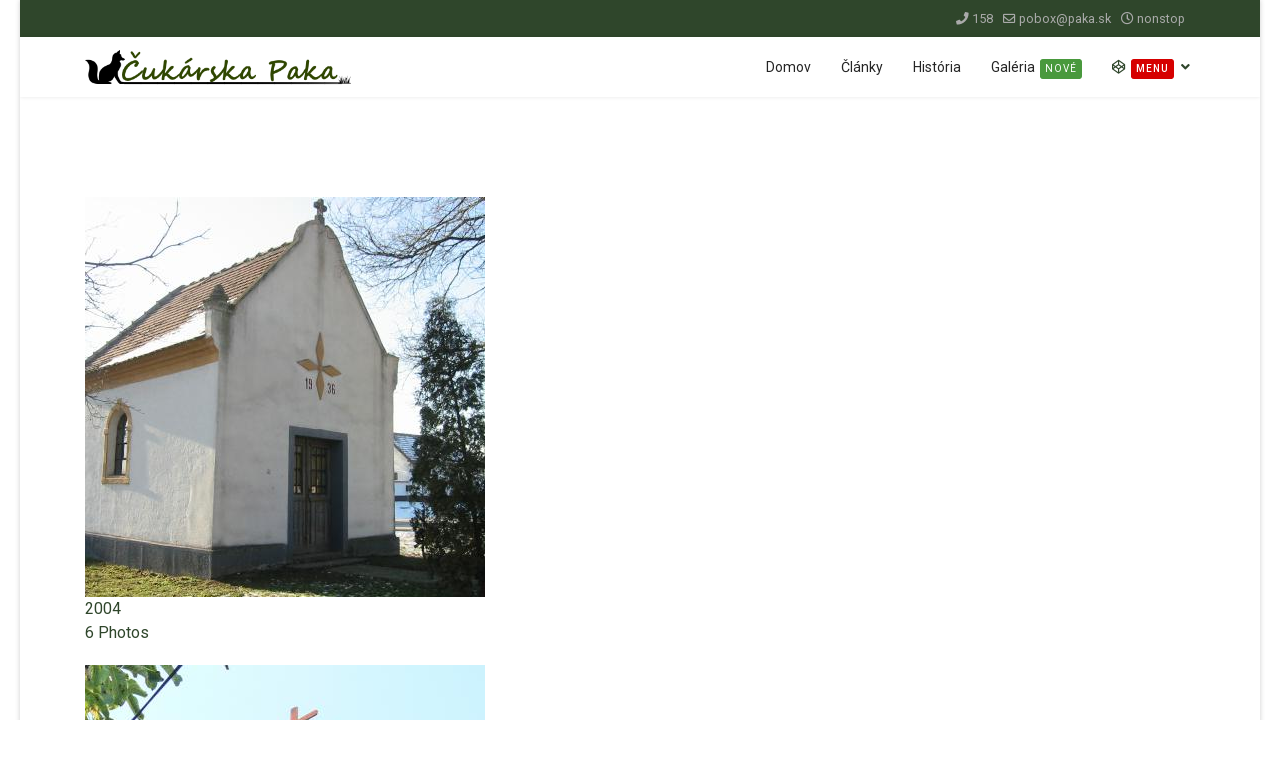

--- FILE ---
content_type: text/html; charset=utf-8
request_url: http://fedab.sk/index.php/mega/hlavne/galeria
body_size: 5167
content:

<!doctype html>
<html lang="en-gb" dir="ltr">
	<head>
		
		<meta name="viewport" content="width=device-width, initial-scale=1, shrink-to-fit=no">
		<meta charset="utf-8">
	<meta name="generator" content="Helix Ultimate - The Most Popular Joomla! Template Framework.">
	<title>Galéria</title>
	<link href="/images/favicon-16x16.png" rel="icon" type="image/vnd.microsoft.icon">
	<link href="http://fedab.sk/index.php/component/finder/search?format=opensearch&amp;Itemid=177" rel="search" title="OpenSearch Čukárska Paka" type="application/opensearchdescription+xml">
<link href="/media/vendor/awesomplete/css/awesomplete.css?1.1.5" rel="stylesheet" />
	<link href="/media/vendor/joomla-custom-elements/css/joomla-alert.min.css?0.2.0" rel="stylesheet" />
	<link href="/components/com_speasyimagegallery/assets/css/style-min.css" rel="stylesheet" />
	<link href="//fonts.googleapis.com/css?family=Roboto:100,100i,200,200i,300,300i,400,400i,500,500i,600,600i,700,700i,800,800i,900,900i&amp;subset=latin&amp;display=swap" rel="stylesheet" media="none" onload="media=&quot;all&quot;" />
	<link href="//fonts.googleapis.com/css?family=Overlock SC:100,100i,200,200i,300,300i,400,400i,500,500i,600,600i,700,700i,800,800i,900,900i&amp;subset=latin&amp;display=swap" rel="stylesheet" media="none" onload="media=&quot;all&quot;" />
	<link href="//fonts.googleapis.com/css?family=Noto Sans:100,100i,200,200i,300,300i,400,400i,500,500i,600,600i,700,700i,800,800i,900,900i&amp;subset=latin&amp;display=swap" rel="stylesheet" media="none" onload="media=&quot;all&quot;" />
	<link href="/templates/shaper_helixultimate/css/bootstrap.min.css" rel="stylesheet" />
	<link href="/plugins/system/helixultimate/assets/css/system-j4.min.css" rel="stylesheet" />
	<link href="/media/system/css/joomla-fontawesome.min.css?2937f12f473fd3befea56ba7cfb928cc" rel="stylesheet" />
	<link href="/templates/shaper_helixultimate/css/template.css" rel="stylesheet" />
	<link href="/templates/shaper_helixultimate/css/presets/preset7.css" rel="stylesheet" />
	<style>.speasyimagegallery-row {margin: -10px;}.speasyimagegallery-row .speasyimagegallery-album {padding: 10px;}@media only screen and (max-width : 992px) {.speasyimagegallery-row {margin: -7.5px;}.speasyimagegallery-row .speasyimagegallery-album {padding: 7.5px;}}@media only screen and (max-width : 768px) {.speasyimagegallery-row {margin: -5px;}.speasyimagegallery-row .speasyimagegallery-album {padding: 5px;}}</style>
	<style>body{font-family: 'Roboto', sans-serif;font-size: 16px;line-height: 1.56;text-decoration: none;}
@media (min-width:768px) and (max-width:991px){body{font-size: 14px;}
}
@media (max-width:767px){body{font-size: 13px;}
}
</style>
	<style>h1{font-family: 'Overlock SC', sans-serif;text-decoration: none;}
</style>
	<style>h2{font-family: 'Noto Sans', sans-serif;text-decoration: none;}
</style>
	<style>h3{font-family: 'Noto Sans', sans-serif;text-decoration: none;}
</style>
	<style>h4{font-family: 'Noto Sans', sans-serif;text-decoration: none;}
</style>
	<style>.logo-image {height:40px;}.logo-image-phone {height:40px;}</style>
	<style>@media(max-width: 992px) {.logo-image {height: 40px;}.logo-image-phone {height: 40px;}}</style>
	<style>@media(max-width: 576px) {.logo-image {height: 25px;}.logo-image-phone {height: 25px;}}</style>
	<style>#mod-speasyimagegallery-91 .speasyimagegallery-row {margin: -2.5px;}#mod-speasyimagegallery-91 .speasyimagegallery-row > div > .speasyimagegallery-gallery-item {padding: 2.5px;}@media only screen and (max-width : 992px) {#mod-speasyimagegallery-91 .speasyimagegallery-row {margin: -1.5px;}#mod-speasyimagegallery-91 .speasyimagegallery-row > div > .speasyimagegallery-gallery-item {padding: 1.5px;}}@media only screen and (max-width : 768px) {#mod-speasyimagegallery-91 .speasyimagegallery-row {margin: -1px;}#mod-speasyimagegallery-91 .speasyimagegallery-row > div > .speasyimagegallery-gallery-item {padding: 1px;}}</style>
<script src="/media/vendor/jquery/js/jquery.min.js?3.6.3"></script>
	<script src="/media/legacy/js/jquery-noconflict.min.js?04499b98c0305b16b373dff09fe79d1290976288"></script>
	<script type="application/json" class="joomla-script-options new">{"data":{"breakpoints":{"tablet":991,"mobile":480},"header":{"stickyOffset":"100"}},"joomla.jtext":{"MOD_FINDER_SEARCH_VALUE":"Search &hellip;","JLIB_JS_AJAX_ERROR_OTHER":"An error has occurred while fetching the JSON data: HTTP %s status code.","JLIB_JS_AJAX_ERROR_PARSE":"A parse error has occurred while processing the following JSON data:<br><code style=\"color:inherit;white-space:pre-wrap;padding:0;margin:0;border:0;background:inherit;\">%s<\/code>","ERROR":"Error","MESSAGE":"Message","NOTICE":"Notice","WARNING":"Warning","JCLOSE":"Close","JOK":"OK","JOPEN":"Open"},"finder-search":{"url":"\/index.php\/component\/finder\/?task=suggestions.suggest&format=json&tmpl=component&Itemid=177"},"system.paths":{"root":"","rootFull":"http:\/\/fedab.sk\/","base":"","baseFull":"http:\/\/fedab.sk\/"},"csrf.token":"92be3f8184aaa4750a543ec7e66ac07e"}</script>
	<script src="/media/system/js/core.min.js?576eb51da909dcf692c98643faa6fc89629ead18"></script>
	<script src="/media/vendor/bootstrap/js/bootstrap-es5.min.js?5.2.3" nomodule defer></script>
	<script src="/media/system/js/showon-es5.min.js?4773265a19291954f19755d6f2ade3ca7ed9022f" defer nomodule></script>
	<script src="/media/com_finder/js/finder-es5.min.js?14e4c7fdce4ca11c6d12b74bad128529a294b183" nomodule defer></script>
	<script src="/media/system/js/messages-es5.min.js?44e3f60beada646706be6569e75b36f7cf293bf9" nomodule defer></script>
	<script src="/media/vendor/bootstrap/js/popover.min.js?5.2.3" type="module"></script>
	<script src="/media/system/js/showon.min.js?bfc733e48a923aaffb3d959cd04f176bad7d7d52" type="module"></script>
	<script src="/media/vendor/bootstrap/js/toast.min.js?5.2.3" type="module"></script>
	<script src="/media/vendor/bootstrap/js/tab.min.js?5.2.3" type="module"></script>
	<script src="/media/vendor/bootstrap/js/scrollspy.min.js?5.2.3" type="module"></script>
	<script src="/media/vendor/bootstrap/js/dropdown.min.js?5.2.3" type="module"></script>
	<script src="/media/vendor/bootstrap/js/offcanvas.min.js?5.2.3" type="module"></script>
	<script src="/media/vendor/bootstrap/js/modal.min.js?5.2.3" type="module"></script>
	<script src="/media/vendor/bootstrap/js/collapse.min.js?5.2.3" type="module"></script>
	<script src="/media/vendor/bootstrap/js/carousel.min.js?5.2.3" type="module"></script>
	<script src="/media/vendor/bootstrap/js/button.min.js?5.2.3" type="module"></script>
	<script src="/media/vendor/bootstrap/js/alert.min.js?5.2.3" type="module"></script>
	<script src="/media/vendor/awesomplete/js/awesomplete.min.js?1.1.5" defer></script>
	<script src="/media/com_finder/js/finder.min.js?c8b55661ed62db937b8d6856090adf9258c4a0fc" type="module"></script>
	<script src="/media/system/js/messages.min.js?7425e8d1cb9e4f061d5e30271d6d99b085344117" type="module"></script>
	<script src="/templates/shaper_helixultimate/js/main.js"></script>
	<script src="/components/com_speasyimagegallery/assets/js/script-min.js"></script>
	<script src="/components/com_speasyimagegallery/assets/js/speasygallery-main.js"></script>
	<script>template="shaper_helixultimate";</script>
	</head>
	<body class="site helix-ultimate hu com_speasyimagegallery com-speasyimagegallery view-albums layout-default task-none itemid-131 en-gb ltr sticky-header layout-boxed offcanvas-init offcanvs-position-right">

		
					<div class="sp-pre-loader">
				<div class='sp-loader-clock'></div>			</div>
		
		<div class="body-wrapper">
			<div class="body-innerwrapper">
				
	<div class="sticky-header-placeholder"></div>
<div id="sp-top-bar">
	<div class="container">
		<div class="container-inner">
			<div class="row">
				<div id="sp-top1" class="col-lg-6">
					<div class="sp-column text-center text-lg-start">
																			
												
					</div>
				</div>

				<div id="sp-top2" class="col-lg-6">
					<div class="sp-column text-center text-lg-end">
						
													<ul class="sp-contact-info"><li class="sp-contact-phone"><span class="fas fa-phone" aria-hidden="true"></span> <a href="tel:158">158</a></li><li class="sp-contact-email"><span class="far fa-envelope" aria-hidden="true"></span> <a href="mailto:pobox@paka.sk">pobox@paka.sk</a></li><li class="sp-contact-time"><span class="far fa-clock" aria-hidden="true"></span> nonstop</li></ul>												
					</div>
				</div>
			</div>
		</div>
	</div>
</div>

<header id="sp-header">
	<div class="container">
		<div class="container-inner">
			<div class="row">
				<!-- Logo -->
				<div id="sp-logo" class="col-auto">
					<div class="sp-column">
						<div class="logo"><a href="/">
				<img class='logo-image '
					srcset='http://fedab.sk/images/cp-logo1.png 1x'
					src='http://fedab.sk/images/cp-logo1.png'
					height='40px'
					alt='Čukárska Paka'
				/>
				</a></div>						
					</div>
				</div>

				<!-- Menu -->
				<div id="sp-menu" class="col-auto flex-auto">
					<div class="sp-column d-flex justify-content-end align-items-center">
						<nav class="sp-megamenu-wrapper d-flex" role="navigation"><a id="offcanvas-toggler" aria-label="Menu" class="offcanvas-toggler-right d-flex d-lg-none" href="#"><div class="burger-icon" aria-hidden="true"><span></span><span></span><span></span></div></a><ul class="sp-megamenu-parent menu-animation-fade d-none d-lg-block"><li class="sp-menu-item"><a   href="/index.php"  >Domov</a></li><li class="sp-menu-item"><a   href="/index.php/blog"  >Články</a></li><li class="sp-menu-item"><a   href="/index.php/historia"  >História</a></li><li class="sp-menu-item"><a   href="/index.php/gallery"  >Galéria<span class="sp-menu-badge sp-menu-badge-right" style="background-color: #49993D;">Nové</span></a></li><li class="sp-menu-item sp-has-child active"><a   href="#"  ><span class="fab fa-codepen"></span><span class="sp-menu-badge sp-menu-badge-right" style="">Menu</span></a><div class="sp-dropdown sp-dropdown-main sp-dropdown-mega sp-menu-left" style="width: 100px;"><div class="sp-dropdown-inner"><div class="row"><div class="col-sm-12"><ul class="sp-mega-group"><li class="item-122 menu_item item-header"><a  class="sp-group-title" href="#"  >Hlavné</a><ul class="sp-mega-group-child sp-dropdown-items"><li class="sp-menu-item"><a   href="/index.php/mega/hlavne/clanky"  >Články</a></li><li class="sp-menu-item"><a   href="/index.php/component/content/?view=category&amp;layout=blog&amp;id=10&amp;Itemid=283"  >História</a></li><li class="sp-menu-item current-item active"><a aria-current="page"  href="/index.php/mega/hlavne/galeria"  >Galéria</a></li></ul></li><li class="item-147 menu_item item-header"></li></ul></div></div></div></div></li></ul></nav>						

						<!-- Related Modules -->
						<div class="d-none d-lg-flex header-modules align-items-center">
							
													</div>

						<!-- if offcanvas position right -->
													<a id="offcanvas-toggler"  aria-label="Menu" title="Menu"  class="mega offcanvas-toggler-secondary offcanvas-toggler-right d-flex align-items-center" href="#">
							<div class="burger-icon" aria-hidden="true"><span></span><span></span><span></span></div>
							</a>
											</div>
				</div>
			</div>
		</div>
	</div>
</header>
				
<section id="sp-page-title" >

				
	
<div class="row">
	<div id="sp-title" class="col-lg-12 "><div class="sp-column "></div></div></div>
				
</section>
<section id="sp-main-body" >

										<div class="container">
					<div class="container-inner">
						
	
<div class="row">
	
<main id="sp-component" class="col-lg-12 ">
	<div class="sp-column ">
		<div id="system-message-container" aria-live="polite">
	</div>


		
		

  <div class="speasyimagegallery-albums">
    <div class="speasyimagegallery-row clearfix">
                      <div class="speasyimagegallery-col-md-3 speasyimagegallery-col-sm-4 speasyimagegallery-col-xs-6">
          <div class="speasyimagegallery-album">
            <div>
              <a href="/index.php/mega/hlavne/galeria/2004">
                <img src="/images/speasyimagegallery/albums/3/thumb.jpg" alt="2004">
                <div class="speasyimagegallery-album-info">
                  <span class="speasyimagegallery-album-title">2004</span>
                  <div class="speasyimagegallery-album-meta clearfix">
                    <span class="speasyimagegallery-album-meta-count">6 Photos</span>
                  </div>
                </div>
              </a>
            </div>
          </div>
        </div>
                      <div class="speasyimagegallery-col-md-3 speasyimagegallery-col-sm-4 speasyimagegallery-col-xs-6">
          <div class="speasyimagegallery-album">
            <div>
              <a href="/index.php/mega/hlavne/galeria/2008">
                <img src="/images/speasyimagegallery/albums/4/thumb.jpg" alt="2008">
                <div class="speasyimagegallery-album-info">
                  <span class="speasyimagegallery-album-title">2008</span>
                  <div class="speasyimagegallery-album-meta clearfix">
                    <span class="speasyimagegallery-album-meta-count">16 Photos</span>
                  </div>
                </div>
              </a>
            </div>
          </div>
        </div>
                      <div class="speasyimagegallery-col-md-3 speasyimagegallery-col-sm-4 speasyimagegallery-col-xs-6">
          <div class="speasyimagegallery-album">
            <div>
              <a href="/index.php/mega/hlavne/galeria/skladka">
                <img src="/images/speasyimagegallery/albums/5/thumb.jpg" alt="Skládka">
                <div class="speasyimagegallery-album-info">
                  <span class="speasyimagegallery-album-title">Skládka</span>
                  <div class="speasyimagegallery-album-meta clearfix">
                    <span class="speasyimagegallery-album-meta-count">22 Photos</span>
                  </div>
                </div>
              </a>
            </div>
          </div>
        </div>
                      <div class="speasyimagegallery-col-md-3 speasyimagegallery-col-sm-4 speasyimagegallery-col-xs-6">
          <div class="speasyimagegallery-album">
            <div>
              <a href="/index.php/mega/hlavne/galeria/2002">
                <img src="/images/speasyimagegallery/albums/6/thumb.jpg" alt="2002">
                <div class="speasyimagegallery-album-info">
                  <span class="speasyimagegallery-album-title">2002</span>
                  <div class="speasyimagegallery-album-meta clearfix">
                    <span class="speasyimagegallery-album-meta-count">2 Photos</span>
                  </div>
                </div>
              </a>
            </div>
          </div>
        </div>
          </div>
  </div>

    

			</div>
</main>
</div>
											</div>
				</div>
						
</section>
<section id="sp-bottom" >

						<div class="container">
				<div class="container-inner">
			
	
<div class="row">
	<div id="sp-bottom1" class="col-sm-col-sm-6 col-lg-3 "><div class="sp-column "><div class="sp-module "><h3 class="sp-module-title">Informácie</h3><div class="sp-module-content">
<div id="mod-custom93" class="mod-custom custom">
    <p>Tieto stránky nie sú oficiálnymi stránkami obce. Pokiaľ hľadáte dôležité informácie a chcete navštíviť oficiálne stránky obce Veľká Paka kliknite <a href="https://www.velkapaka.sk/" target="_blank" rel="noopener">sem</a>.</p></div>
</div></div></div></div><div id="sp-bottom2" class="col-sm-col-sm-6 col-lg-3 "><div class="sp-column "><div class="sp-module "><h3 class="sp-module-title">Najnovší článok</h3><div class="sp-module-content"><ul class="latestnews ">
	<li>
		<a href="/index.php/blog/test-vole">
			Zatiaľ tu nie je žiaden článok			<span>08 August 2023</span>
		</a>
	</li>
</ul>
</div></div></div></div><div id="sp-bottom3" class="col-lg-3 "><div class="sp-column "><div class="sp-module "><h3 class="sp-module-title">O nás</h3><div class="sp-module-content">
<div id="mod-custom121" class="mod-custom custom">
    <p>Zopár informácií o našom poslaní a víziách vám rád zodpovie<a href="/index.php/component/sppagebuilder/page/2"> Vedúci kolotoča</a></p></div>
</div></div></div></div><div id="sp-bottom4" class="col-lg-3 "><div class="sp-column "><div class="sp-module "><h3 class="sp-module-title">Z galérie</h3><div class="sp-module-content">
<div class="mod-speasyimagegallery" id="mod-speasyimagegallery-91">
      <div class="speasyimagegallery-gallery clearfix" data-showtitle="1" data-showdescription="1" data-showcounter="1">
      <div class="speasyimagegallery-row clearfix"><div class="speasyimagegallery-col-md-4 speasyimagegallery-col-sm-4 speasyimagegallery-col-xs-4"><a class="speasyimagegallery-gallery-item" href="/images/speasyimagegallery/albums/3/images/img-7892.jpg" data-title="Kalvária"
    data-desc="12 Máj 2004 08:25">
    <div>
        <img src="/images/speasyimagegallery/albums/3/images/img-7892_thumb.jpg" title="Kalvária" alt="">
        <div class="speasyimagegallery-gallery-item-content">
            <span class="speasyimagegallery-gallery-item-title">Kalvária</span>
        </div>
    </div>
</a></div><div class="speasyimagegallery-col-md-4 speasyimagegallery-col-sm-4 speasyimagegallery-col-xs-4"><a class="speasyimagegallery-gallery-item" href="/images/speasyimagegallery/albums/3/images/img-7886.jpg" data-title="Od zastávky na Šamorín"
    data-desc="12 Máj 2004 08:20">
    <div>
        <img src="/images/speasyimagegallery/albums/3/images/img-7886_thumb.jpg" title="Od zastávky na Šamorín" alt="">
        <div class="speasyimagegallery-gallery-item-content">
            <span class="speasyimagegallery-gallery-item-title">Od zastávky na Šamorín</span>
        </div>
    </div>
</a></div><div class="speasyimagegallery-col-md-4 speasyimagegallery-col-sm-4 speasyimagegallery-col-xs-4"><a class="speasyimagegallery-gallery-item" href="/images/speasyimagegallery/albums/3/images/img-7882.jpg" data-title="Od zbrojnica na Veľkú Paku"
    data-desc="12 Máj 2004 08:13">
    <div>
        <img src="/images/speasyimagegallery/albums/3/images/img-7882_thumb.jpg" title="Od zbrojnica na Veľkú Paku" alt="">
        <div class="speasyimagegallery-gallery-item-content">
            <span class="speasyimagegallery-gallery-item-title">Od zbrojnica na Veľkú Paku</span>
        </div>
    </div>
</a></div></div>    </div>
    </div>
</div></div></div></div></div>
							</div>
			</div>
			
</section>
<footer id="sp-footer" >

						<div class="container">
				<div class="container-inner">
			
	
<div class="row">
	<div id="sp-footer1" class="col-lg-12 "><div class="sp-column "><span class="sp-copyright">© 2026  Tim Webmaster</span></div></div></div>
							</div>
			</div>
			
</footer>			</div>
		</div>

		<!-- Off Canvas Menu -->
		<div class="offcanvas-overlay"></div>
		<!-- Rendering the offcanvas style -->
		<!-- If canvas style selected then render the style -->
		<!-- otherwise (for old templates) attach the offcanvas module position -->
					<div class="offcanvas-menu">
	<div class="d-flex align-items-center p-3 pt-4">
		<a href="#" class="close-offcanvas" aria-label="Close Off-canvas">
			<div class="burger-icon">
				<span></span>
				<span></span>
				<span></span>
			</div>
		</a>
	</div>
	<div class="offcanvas-inner">
		<div class="d-flex header-modules mb-3">
							<div class="sp-module "><div class="sp-module-content">
<form class="mod-finder js-finder-searchform form-search" action="/index.php/component/finder/search?Itemid=177" method="get" role="search">
    <label for="mod-finder-searchword0" class="visually-hidden finder">Search</label><input type="text" name="q" id="mod-finder-searchword0" class="js-finder-search-query form-control" value="" placeholder="Search &hellip;">
            <input type="hidden" name="Itemid" value="177"></form>
</div></div>			
							<div class="sp-module">
<a class="sp-sign-in" href="/index.php/component/users/login?Itemid=177" ><span class="far fa-user me-1" aria-hidden="true"></span><span class="signin-text d-none d-lg-inline-block">Sign In</span></a>
</div>					</div>
		
					<div class="sp-module "><div class="sp-module-content"><ul class="menu nav-pills">
<li class="item-177 default"><a href="/index.php" >Domov</a></li><li class="item-115"><a href="/index.php/blog" >Články</a></li><li class="item-277"><a href="/index.php/historia" >História</a></li><li class="item-106"><a href="/index.php/gallery" >Galéria</a></li><li class="item-121 active menu-deeper menu-parent"><a href="#" >Mega<span class="menu-toggler"></span></a><ul class="menu-child"><li class="item-122 active menu-deeper menu-parent"><a href="#" >Hlavné<span class="menu-toggler"></span></a><ul class="menu-child"><li class="item-130"><a href="/index.php/mega/hlavne/clanky" >Články</a></li><li class="item-283"><a href="/index.php/component/content/?view=category&amp;layout=blog&amp;id=10&amp;Itemid=283" >História</a></li><li class="item-131 current active"><a href="/index.php/mega/hlavne/galeria" >Galéria</a></li></ul></li></ul></li></ul>
</div></div>		
		
		
		
					
				
		<!-- custom module position -->
		
	</div>
</div>				

		
		

		<!-- Go to top -->
					<a href="#" class="sp-scroll-up" aria-label="Scroll Up"><span class="fas fa-angle-up" aria-hidden="true"></span></a>
					</body>
</html>

--- FILE ---
content_type: text/css
request_url: http://fedab.sk/templates/shaper_helixultimate/css/presets/preset7.css
body_size: 890
content:
body,.sp-preloader{background-color:#FFFFFF;color:#252525}.sp-preloader>div{background:#2F462B}.sp-preloader>div:after{background:#FFFFFF}#sp-top-bar{background:#2F462B;color:#aaaaaa}#sp-top-bar a{color:#aaaaaa}#sp-header{background:#FFFFFF}#sp-menu ul.social-icons a:hover,#sp-menu ul.social-icons a:focus{color:#2F462B}a{color:#2F462B}a:hover,a:focus,a:active{color:#2ea6e6}.tags>li{display:inline-block}.tags>li a{background:rgba(47, 70, 43, 0.1);color:#2F462B}.tags>li a:hover{background:#2ea6e6}.article-social-share .social-share-icon ul li a{color:#252525}.article-social-share .social-share-icon ul li a:hover,.article-social-share .social-share-icon ul li a:focus{background:#2F462B}.pager>li a{border:1px solid #ededed;color:#252525}.sp-reading-progress-bar{background-color:#2F462B}.sp-megamenu-parent>li>a{color:#252525}.sp-megamenu-parent>li:hover>a{color:#2ba84a}.sp-megamenu-parent>li.active>a,.sp-megamenu-parent>li.active:hover>a{color:#2F462B}.sp-megamenu-parent .sp-dropdown .sp-dropdown-inner{background:#FFFFFF}.sp-megamenu-parent .sp-dropdown li.sp-menu-item>a{color:#252525}.sp-megamenu-parent .sp-dropdown li.sp-menu-item>a:hover{color:#2F462B}.sp-megamenu-parent .sp-dropdown li.sp-menu-item.active>a{color:#2F462B}.sp-megamenu-parent .sp-mega-group>li>a{color:#252525}#offcanvas-toggler>.fa{color:#252525}#offcanvas-toggler>.fa:hover,#offcanvas-toggler>.fa:focus,#offcanvas-toggler>.fa:active{color:#2ba84a}#offcanvas-toggler>.fas{color:#252525}#offcanvas-toggler>.fas:hover,#offcanvas-toggler>.fas:focus,#offcanvas-toggler>.fas:active{color:#2ba84a}#offcanvas-toggler>.far{color:#252525}#offcanvas-toggler>.far:hover,#offcanvas-toggler>.far:focus,#offcanvas-toggler>.far:active{color:#2ba84a}.offcanvas-menu{background-color:#ffffff;color:#252525}.offcanvas-menu .offcanvas-inner a{color:#252525}.offcanvas-menu .offcanvas-inner a:hover,.offcanvas-menu .offcanvas-inner a:focus,.offcanvas-menu .offcanvas-inner a:active{color:#2F462B}.offcanvas-menu .offcanvas-inner ul.menu>li a,.offcanvas-menu .offcanvas-inner ul.menu>li span{color:#252525}.offcanvas-menu .offcanvas-inner ul.menu>li a:hover,.offcanvas-menu .offcanvas-inner ul.menu>li a:focus,.offcanvas-menu .offcanvas-inner ul.menu>li span:hover,.offcanvas-menu .offcanvas-inner ul.menu>li span:focus{color:#2F462B}.offcanvas-menu .offcanvas-inner ul.menu>li.menu-parent>a>.menu-toggler,.offcanvas-menu .offcanvas-inner ul.menu>li.menu-parent>.menu-separator>.menu-toggler{color:rgba(37, 37, 37, 0.5)}.offcanvas-menu .offcanvas-inner ul.menu>li.menu-parent .menu-toggler{color:rgba(37, 37, 37, 0.5)}.offcanvas-menu .offcanvas-inner ul.menu>li li a{color:rgba(37, 37, 37, 0.8)}.btn-primary,.sppb-btn-primary{border-color:#2F462B;background-color:#2F462B}.btn-primary:hover,.sppb-btn-primary:hover{border-color:#2ea6e6;background-color:#2ea6e6}ul.social-icons>li a:hover{color:#2F462B}.sp-page-title{background:#2F462B}.layout-boxed .body-innerwrapper{background:#FFFFFF}.sp-module ul>li>a{color:#252525}.sp-module ul>li>a:hover{color:#2F462B}.sp-module .latestnews>div>a{color:#252525}.sp-module .latestnews>div>a:hover{color:#2F462B}.sp-module .tagscloud .tag-name:hover{background:#2F462B}.search .btn-toolbar button{background:#2F462B}#sp-footer,#sp-bottom{background:#171717;color:#FFFFFF}#sp-footer a,#sp-bottom a{color:#a3a3a3}#sp-footer a:hover,#sp-footer a:active,#sp-footer a:focus,#sp-bottom a:hover,#sp-bottom a:active,#sp-bottom a:focus{color:#ebe126}#sp-bottom .sp-module-content .latestnews>li>a>span{color:#FFFFFF}.sp-comingsoon body{background-color:#2F462B}.pagination>li>a,.pagination>li>span{color:#252525}.pagination>li>a:hover,.pagination>li>a:focus,.pagination>li>span:hover,.pagination>li>span:focus{color:#252525}.pagination>.active>a,.pagination>.active>span{border-color:#2F462B;background-color:#2F462B}.pagination>.active>a:hover,.pagination>.active>a:focus,.pagination>.active>span:hover,.pagination>.active>span:focus{border-color:#2F462B;background-color:#2F462B}.error-code,.coming-soon-number{color:#2F462B}